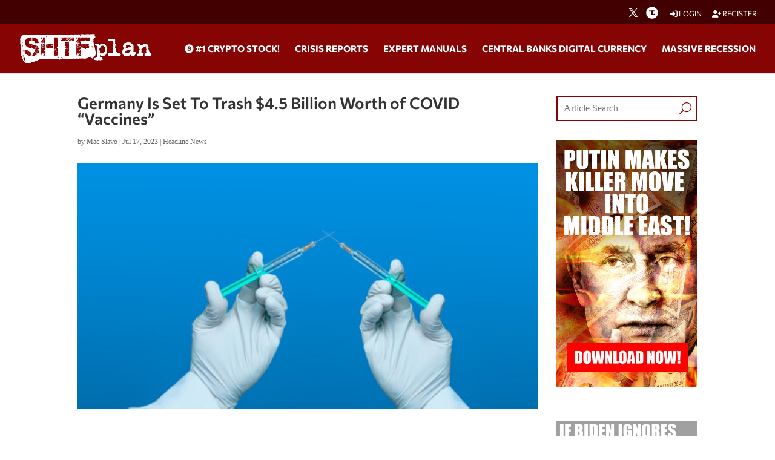

--- FILE ---
content_type: text/html; charset=utf-8
request_url: https://www.google.com/recaptcha/api2/anchor?ar=1&k=6Lci0tUUAAAAAJoMN56TG3EDJDgaj5sAbl-dz9Dp&co=aHR0cHM6Ly93d3cuc2h0ZnBsYW4uY29tOjQ0Mw..&hl=en&v=PoyoqOPhxBO7pBk68S4YbpHZ&size=invisible&anchor-ms=20000&execute-ms=30000&cb=eackvpvlfbaz
body_size: 49995
content:
<!DOCTYPE HTML><html dir="ltr" lang="en"><head><meta http-equiv="Content-Type" content="text/html; charset=UTF-8">
<meta http-equiv="X-UA-Compatible" content="IE=edge">
<title>reCAPTCHA</title>
<style type="text/css">
/* cyrillic-ext */
@font-face {
  font-family: 'Roboto';
  font-style: normal;
  font-weight: 400;
  font-stretch: 100%;
  src: url(//fonts.gstatic.com/s/roboto/v48/KFO7CnqEu92Fr1ME7kSn66aGLdTylUAMa3GUBHMdazTgWw.woff2) format('woff2');
  unicode-range: U+0460-052F, U+1C80-1C8A, U+20B4, U+2DE0-2DFF, U+A640-A69F, U+FE2E-FE2F;
}
/* cyrillic */
@font-face {
  font-family: 'Roboto';
  font-style: normal;
  font-weight: 400;
  font-stretch: 100%;
  src: url(//fonts.gstatic.com/s/roboto/v48/KFO7CnqEu92Fr1ME7kSn66aGLdTylUAMa3iUBHMdazTgWw.woff2) format('woff2');
  unicode-range: U+0301, U+0400-045F, U+0490-0491, U+04B0-04B1, U+2116;
}
/* greek-ext */
@font-face {
  font-family: 'Roboto';
  font-style: normal;
  font-weight: 400;
  font-stretch: 100%;
  src: url(//fonts.gstatic.com/s/roboto/v48/KFO7CnqEu92Fr1ME7kSn66aGLdTylUAMa3CUBHMdazTgWw.woff2) format('woff2');
  unicode-range: U+1F00-1FFF;
}
/* greek */
@font-face {
  font-family: 'Roboto';
  font-style: normal;
  font-weight: 400;
  font-stretch: 100%;
  src: url(//fonts.gstatic.com/s/roboto/v48/KFO7CnqEu92Fr1ME7kSn66aGLdTylUAMa3-UBHMdazTgWw.woff2) format('woff2');
  unicode-range: U+0370-0377, U+037A-037F, U+0384-038A, U+038C, U+038E-03A1, U+03A3-03FF;
}
/* math */
@font-face {
  font-family: 'Roboto';
  font-style: normal;
  font-weight: 400;
  font-stretch: 100%;
  src: url(//fonts.gstatic.com/s/roboto/v48/KFO7CnqEu92Fr1ME7kSn66aGLdTylUAMawCUBHMdazTgWw.woff2) format('woff2');
  unicode-range: U+0302-0303, U+0305, U+0307-0308, U+0310, U+0312, U+0315, U+031A, U+0326-0327, U+032C, U+032F-0330, U+0332-0333, U+0338, U+033A, U+0346, U+034D, U+0391-03A1, U+03A3-03A9, U+03B1-03C9, U+03D1, U+03D5-03D6, U+03F0-03F1, U+03F4-03F5, U+2016-2017, U+2034-2038, U+203C, U+2040, U+2043, U+2047, U+2050, U+2057, U+205F, U+2070-2071, U+2074-208E, U+2090-209C, U+20D0-20DC, U+20E1, U+20E5-20EF, U+2100-2112, U+2114-2115, U+2117-2121, U+2123-214F, U+2190, U+2192, U+2194-21AE, U+21B0-21E5, U+21F1-21F2, U+21F4-2211, U+2213-2214, U+2216-22FF, U+2308-230B, U+2310, U+2319, U+231C-2321, U+2336-237A, U+237C, U+2395, U+239B-23B7, U+23D0, U+23DC-23E1, U+2474-2475, U+25AF, U+25B3, U+25B7, U+25BD, U+25C1, U+25CA, U+25CC, U+25FB, U+266D-266F, U+27C0-27FF, U+2900-2AFF, U+2B0E-2B11, U+2B30-2B4C, U+2BFE, U+3030, U+FF5B, U+FF5D, U+1D400-1D7FF, U+1EE00-1EEFF;
}
/* symbols */
@font-face {
  font-family: 'Roboto';
  font-style: normal;
  font-weight: 400;
  font-stretch: 100%;
  src: url(//fonts.gstatic.com/s/roboto/v48/KFO7CnqEu92Fr1ME7kSn66aGLdTylUAMaxKUBHMdazTgWw.woff2) format('woff2');
  unicode-range: U+0001-000C, U+000E-001F, U+007F-009F, U+20DD-20E0, U+20E2-20E4, U+2150-218F, U+2190, U+2192, U+2194-2199, U+21AF, U+21E6-21F0, U+21F3, U+2218-2219, U+2299, U+22C4-22C6, U+2300-243F, U+2440-244A, U+2460-24FF, U+25A0-27BF, U+2800-28FF, U+2921-2922, U+2981, U+29BF, U+29EB, U+2B00-2BFF, U+4DC0-4DFF, U+FFF9-FFFB, U+10140-1018E, U+10190-1019C, U+101A0, U+101D0-101FD, U+102E0-102FB, U+10E60-10E7E, U+1D2C0-1D2D3, U+1D2E0-1D37F, U+1F000-1F0FF, U+1F100-1F1AD, U+1F1E6-1F1FF, U+1F30D-1F30F, U+1F315, U+1F31C, U+1F31E, U+1F320-1F32C, U+1F336, U+1F378, U+1F37D, U+1F382, U+1F393-1F39F, U+1F3A7-1F3A8, U+1F3AC-1F3AF, U+1F3C2, U+1F3C4-1F3C6, U+1F3CA-1F3CE, U+1F3D4-1F3E0, U+1F3ED, U+1F3F1-1F3F3, U+1F3F5-1F3F7, U+1F408, U+1F415, U+1F41F, U+1F426, U+1F43F, U+1F441-1F442, U+1F444, U+1F446-1F449, U+1F44C-1F44E, U+1F453, U+1F46A, U+1F47D, U+1F4A3, U+1F4B0, U+1F4B3, U+1F4B9, U+1F4BB, U+1F4BF, U+1F4C8-1F4CB, U+1F4D6, U+1F4DA, U+1F4DF, U+1F4E3-1F4E6, U+1F4EA-1F4ED, U+1F4F7, U+1F4F9-1F4FB, U+1F4FD-1F4FE, U+1F503, U+1F507-1F50B, U+1F50D, U+1F512-1F513, U+1F53E-1F54A, U+1F54F-1F5FA, U+1F610, U+1F650-1F67F, U+1F687, U+1F68D, U+1F691, U+1F694, U+1F698, U+1F6AD, U+1F6B2, U+1F6B9-1F6BA, U+1F6BC, U+1F6C6-1F6CF, U+1F6D3-1F6D7, U+1F6E0-1F6EA, U+1F6F0-1F6F3, U+1F6F7-1F6FC, U+1F700-1F7FF, U+1F800-1F80B, U+1F810-1F847, U+1F850-1F859, U+1F860-1F887, U+1F890-1F8AD, U+1F8B0-1F8BB, U+1F8C0-1F8C1, U+1F900-1F90B, U+1F93B, U+1F946, U+1F984, U+1F996, U+1F9E9, U+1FA00-1FA6F, U+1FA70-1FA7C, U+1FA80-1FA89, U+1FA8F-1FAC6, U+1FACE-1FADC, U+1FADF-1FAE9, U+1FAF0-1FAF8, U+1FB00-1FBFF;
}
/* vietnamese */
@font-face {
  font-family: 'Roboto';
  font-style: normal;
  font-weight: 400;
  font-stretch: 100%;
  src: url(//fonts.gstatic.com/s/roboto/v48/KFO7CnqEu92Fr1ME7kSn66aGLdTylUAMa3OUBHMdazTgWw.woff2) format('woff2');
  unicode-range: U+0102-0103, U+0110-0111, U+0128-0129, U+0168-0169, U+01A0-01A1, U+01AF-01B0, U+0300-0301, U+0303-0304, U+0308-0309, U+0323, U+0329, U+1EA0-1EF9, U+20AB;
}
/* latin-ext */
@font-face {
  font-family: 'Roboto';
  font-style: normal;
  font-weight: 400;
  font-stretch: 100%;
  src: url(//fonts.gstatic.com/s/roboto/v48/KFO7CnqEu92Fr1ME7kSn66aGLdTylUAMa3KUBHMdazTgWw.woff2) format('woff2');
  unicode-range: U+0100-02BA, U+02BD-02C5, U+02C7-02CC, U+02CE-02D7, U+02DD-02FF, U+0304, U+0308, U+0329, U+1D00-1DBF, U+1E00-1E9F, U+1EF2-1EFF, U+2020, U+20A0-20AB, U+20AD-20C0, U+2113, U+2C60-2C7F, U+A720-A7FF;
}
/* latin */
@font-face {
  font-family: 'Roboto';
  font-style: normal;
  font-weight: 400;
  font-stretch: 100%;
  src: url(//fonts.gstatic.com/s/roboto/v48/KFO7CnqEu92Fr1ME7kSn66aGLdTylUAMa3yUBHMdazQ.woff2) format('woff2');
  unicode-range: U+0000-00FF, U+0131, U+0152-0153, U+02BB-02BC, U+02C6, U+02DA, U+02DC, U+0304, U+0308, U+0329, U+2000-206F, U+20AC, U+2122, U+2191, U+2193, U+2212, U+2215, U+FEFF, U+FFFD;
}
/* cyrillic-ext */
@font-face {
  font-family: 'Roboto';
  font-style: normal;
  font-weight: 500;
  font-stretch: 100%;
  src: url(//fonts.gstatic.com/s/roboto/v48/KFO7CnqEu92Fr1ME7kSn66aGLdTylUAMa3GUBHMdazTgWw.woff2) format('woff2');
  unicode-range: U+0460-052F, U+1C80-1C8A, U+20B4, U+2DE0-2DFF, U+A640-A69F, U+FE2E-FE2F;
}
/* cyrillic */
@font-face {
  font-family: 'Roboto';
  font-style: normal;
  font-weight: 500;
  font-stretch: 100%;
  src: url(//fonts.gstatic.com/s/roboto/v48/KFO7CnqEu92Fr1ME7kSn66aGLdTylUAMa3iUBHMdazTgWw.woff2) format('woff2');
  unicode-range: U+0301, U+0400-045F, U+0490-0491, U+04B0-04B1, U+2116;
}
/* greek-ext */
@font-face {
  font-family: 'Roboto';
  font-style: normal;
  font-weight: 500;
  font-stretch: 100%;
  src: url(//fonts.gstatic.com/s/roboto/v48/KFO7CnqEu92Fr1ME7kSn66aGLdTylUAMa3CUBHMdazTgWw.woff2) format('woff2');
  unicode-range: U+1F00-1FFF;
}
/* greek */
@font-face {
  font-family: 'Roboto';
  font-style: normal;
  font-weight: 500;
  font-stretch: 100%;
  src: url(//fonts.gstatic.com/s/roboto/v48/KFO7CnqEu92Fr1ME7kSn66aGLdTylUAMa3-UBHMdazTgWw.woff2) format('woff2');
  unicode-range: U+0370-0377, U+037A-037F, U+0384-038A, U+038C, U+038E-03A1, U+03A3-03FF;
}
/* math */
@font-face {
  font-family: 'Roboto';
  font-style: normal;
  font-weight: 500;
  font-stretch: 100%;
  src: url(//fonts.gstatic.com/s/roboto/v48/KFO7CnqEu92Fr1ME7kSn66aGLdTylUAMawCUBHMdazTgWw.woff2) format('woff2');
  unicode-range: U+0302-0303, U+0305, U+0307-0308, U+0310, U+0312, U+0315, U+031A, U+0326-0327, U+032C, U+032F-0330, U+0332-0333, U+0338, U+033A, U+0346, U+034D, U+0391-03A1, U+03A3-03A9, U+03B1-03C9, U+03D1, U+03D5-03D6, U+03F0-03F1, U+03F4-03F5, U+2016-2017, U+2034-2038, U+203C, U+2040, U+2043, U+2047, U+2050, U+2057, U+205F, U+2070-2071, U+2074-208E, U+2090-209C, U+20D0-20DC, U+20E1, U+20E5-20EF, U+2100-2112, U+2114-2115, U+2117-2121, U+2123-214F, U+2190, U+2192, U+2194-21AE, U+21B0-21E5, U+21F1-21F2, U+21F4-2211, U+2213-2214, U+2216-22FF, U+2308-230B, U+2310, U+2319, U+231C-2321, U+2336-237A, U+237C, U+2395, U+239B-23B7, U+23D0, U+23DC-23E1, U+2474-2475, U+25AF, U+25B3, U+25B7, U+25BD, U+25C1, U+25CA, U+25CC, U+25FB, U+266D-266F, U+27C0-27FF, U+2900-2AFF, U+2B0E-2B11, U+2B30-2B4C, U+2BFE, U+3030, U+FF5B, U+FF5D, U+1D400-1D7FF, U+1EE00-1EEFF;
}
/* symbols */
@font-face {
  font-family: 'Roboto';
  font-style: normal;
  font-weight: 500;
  font-stretch: 100%;
  src: url(//fonts.gstatic.com/s/roboto/v48/KFO7CnqEu92Fr1ME7kSn66aGLdTylUAMaxKUBHMdazTgWw.woff2) format('woff2');
  unicode-range: U+0001-000C, U+000E-001F, U+007F-009F, U+20DD-20E0, U+20E2-20E4, U+2150-218F, U+2190, U+2192, U+2194-2199, U+21AF, U+21E6-21F0, U+21F3, U+2218-2219, U+2299, U+22C4-22C6, U+2300-243F, U+2440-244A, U+2460-24FF, U+25A0-27BF, U+2800-28FF, U+2921-2922, U+2981, U+29BF, U+29EB, U+2B00-2BFF, U+4DC0-4DFF, U+FFF9-FFFB, U+10140-1018E, U+10190-1019C, U+101A0, U+101D0-101FD, U+102E0-102FB, U+10E60-10E7E, U+1D2C0-1D2D3, U+1D2E0-1D37F, U+1F000-1F0FF, U+1F100-1F1AD, U+1F1E6-1F1FF, U+1F30D-1F30F, U+1F315, U+1F31C, U+1F31E, U+1F320-1F32C, U+1F336, U+1F378, U+1F37D, U+1F382, U+1F393-1F39F, U+1F3A7-1F3A8, U+1F3AC-1F3AF, U+1F3C2, U+1F3C4-1F3C6, U+1F3CA-1F3CE, U+1F3D4-1F3E0, U+1F3ED, U+1F3F1-1F3F3, U+1F3F5-1F3F7, U+1F408, U+1F415, U+1F41F, U+1F426, U+1F43F, U+1F441-1F442, U+1F444, U+1F446-1F449, U+1F44C-1F44E, U+1F453, U+1F46A, U+1F47D, U+1F4A3, U+1F4B0, U+1F4B3, U+1F4B9, U+1F4BB, U+1F4BF, U+1F4C8-1F4CB, U+1F4D6, U+1F4DA, U+1F4DF, U+1F4E3-1F4E6, U+1F4EA-1F4ED, U+1F4F7, U+1F4F9-1F4FB, U+1F4FD-1F4FE, U+1F503, U+1F507-1F50B, U+1F50D, U+1F512-1F513, U+1F53E-1F54A, U+1F54F-1F5FA, U+1F610, U+1F650-1F67F, U+1F687, U+1F68D, U+1F691, U+1F694, U+1F698, U+1F6AD, U+1F6B2, U+1F6B9-1F6BA, U+1F6BC, U+1F6C6-1F6CF, U+1F6D3-1F6D7, U+1F6E0-1F6EA, U+1F6F0-1F6F3, U+1F6F7-1F6FC, U+1F700-1F7FF, U+1F800-1F80B, U+1F810-1F847, U+1F850-1F859, U+1F860-1F887, U+1F890-1F8AD, U+1F8B0-1F8BB, U+1F8C0-1F8C1, U+1F900-1F90B, U+1F93B, U+1F946, U+1F984, U+1F996, U+1F9E9, U+1FA00-1FA6F, U+1FA70-1FA7C, U+1FA80-1FA89, U+1FA8F-1FAC6, U+1FACE-1FADC, U+1FADF-1FAE9, U+1FAF0-1FAF8, U+1FB00-1FBFF;
}
/* vietnamese */
@font-face {
  font-family: 'Roboto';
  font-style: normal;
  font-weight: 500;
  font-stretch: 100%;
  src: url(//fonts.gstatic.com/s/roboto/v48/KFO7CnqEu92Fr1ME7kSn66aGLdTylUAMa3OUBHMdazTgWw.woff2) format('woff2');
  unicode-range: U+0102-0103, U+0110-0111, U+0128-0129, U+0168-0169, U+01A0-01A1, U+01AF-01B0, U+0300-0301, U+0303-0304, U+0308-0309, U+0323, U+0329, U+1EA0-1EF9, U+20AB;
}
/* latin-ext */
@font-face {
  font-family: 'Roboto';
  font-style: normal;
  font-weight: 500;
  font-stretch: 100%;
  src: url(//fonts.gstatic.com/s/roboto/v48/KFO7CnqEu92Fr1ME7kSn66aGLdTylUAMa3KUBHMdazTgWw.woff2) format('woff2');
  unicode-range: U+0100-02BA, U+02BD-02C5, U+02C7-02CC, U+02CE-02D7, U+02DD-02FF, U+0304, U+0308, U+0329, U+1D00-1DBF, U+1E00-1E9F, U+1EF2-1EFF, U+2020, U+20A0-20AB, U+20AD-20C0, U+2113, U+2C60-2C7F, U+A720-A7FF;
}
/* latin */
@font-face {
  font-family: 'Roboto';
  font-style: normal;
  font-weight: 500;
  font-stretch: 100%;
  src: url(//fonts.gstatic.com/s/roboto/v48/KFO7CnqEu92Fr1ME7kSn66aGLdTylUAMa3yUBHMdazQ.woff2) format('woff2');
  unicode-range: U+0000-00FF, U+0131, U+0152-0153, U+02BB-02BC, U+02C6, U+02DA, U+02DC, U+0304, U+0308, U+0329, U+2000-206F, U+20AC, U+2122, U+2191, U+2193, U+2212, U+2215, U+FEFF, U+FFFD;
}
/* cyrillic-ext */
@font-face {
  font-family: 'Roboto';
  font-style: normal;
  font-weight: 900;
  font-stretch: 100%;
  src: url(//fonts.gstatic.com/s/roboto/v48/KFO7CnqEu92Fr1ME7kSn66aGLdTylUAMa3GUBHMdazTgWw.woff2) format('woff2');
  unicode-range: U+0460-052F, U+1C80-1C8A, U+20B4, U+2DE0-2DFF, U+A640-A69F, U+FE2E-FE2F;
}
/* cyrillic */
@font-face {
  font-family: 'Roboto';
  font-style: normal;
  font-weight: 900;
  font-stretch: 100%;
  src: url(//fonts.gstatic.com/s/roboto/v48/KFO7CnqEu92Fr1ME7kSn66aGLdTylUAMa3iUBHMdazTgWw.woff2) format('woff2');
  unicode-range: U+0301, U+0400-045F, U+0490-0491, U+04B0-04B1, U+2116;
}
/* greek-ext */
@font-face {
  font-family: 'Roboto';
  font-style: normal;
  font-weight: 900;
  font-stretch: 100%;
  src: url(//fonts.gstatic.com/s/roboto/v48/KFO7CnqEu92Fr1ME7kSn66aGLdTylUAMa3CUBHMdazTgWw.woff2) format('woff2');
  unicode-range: U+1F00-1FFF;
}
/* greek */
@font-face {
  font-family: 'Roboto';
  font-style: normal;
  font-weight: 900;
  font-stretch: 100%;
  src: url(//fonts.gstatic.com/s/roboto/v48/KFO7CnqEu92Fr1ME7kSn66aGLdTylUAMa3-UBHMdazTgWw.woff2) format('woff2');
  unicode-range: U+0370-0377, U+037A-037F, U+0384-038A, U+038C, U+038E-03A1, U+03A3-03FF;
}
/* math */
@font-face {
  font-family: 'Roboto';
  font-style: normal;
  font-weight: 900;
  font-stretch: 100%;
  src: url(//fonts.gstatic.com/s/roboto/v48/KFO7CnqEu92Fr1ME7kSn66aGLdTylUAMawCUBHMdazTgWw.woff2) format('woff2');
  unicode-range: U+0302-0303, U+0305, U+0307-0308, U+0310, U+0312, U+0315, U+031A, U+0326-0327, U+032C, U+032F-0330, U+0332-0333, U+0338, U+033A, U+0346, U+034D, U+0391-03A1, U+03A3-03A9, U+03B1-03C9, U+03D1, U+03D5-03D6, U+03F0-03F1, U+03F4-03F5, U+2016-2017, U+2034-2038, U+203C, U+2040, U+2043, U+2047, U+2050, U+2057, U+205F, U+2070-2071, U+2074-208E, U+2090-209C, U+20D0-20DC, U+20E1, U+20E5-20EF, U+2100-2112, U+2114-2115, U+2117-2121, U+2123-214F, U+2190, U+2192, U+2194-21AE, U+21B0-21E5, U+21F1-21F2, U+21F4-2211, U+2213-2214, U+2216-22FF, U+2308-230B, U+2310, U+2319, U+231C-2321, U+2336-237A, U+237C, U+2395, U+239B-23B7, U+23D0, U+23DC-23E1, U+2474-2475, U+25AF, U+25B3, U+25B7, U+25BD, U+25C1, U+25CA, U+25CC, U+25FB, U+266D-266F, U+27C0-27FF, U+2900-2AFF, U+2B0E-2B11, U+2B30-2B4C, U+2BFE, U+3030, U+FF5B, U+FF5D, U+1D400-1D7FF, U+1EE00-1EEFF;
}
/* symbols */
@font-face {
  font-family: 'Roboto';
  font-style: normal;
  font-weight: 900;
  font-stretch: 100%;
  src: url(//fonts.gstatic.com/s/roboto/v48/KFO7CnqEu92Fr1ME7kSn66aGLdTylUAMaxKUBHMdazTgWw.woff2) format('woff2');
  unicode-range: U+0001-000C, U+000E-001F, U+007F-009F, U+20DD-20E0, U+20E2-20E4, U+2150-218F, U+2190, U+2192, U+2194-2199, U+21AF, U+21E6-21F0, U+21F3, U+2218-2219, U+2299, U+22C4-22C6, U+2300-243F, U+2440-244A, U+2460-24FF, U+25A0-27BF, U+2800-28FF, U+2921-2922, U+2981, U+29BF, U+29EB, U+2B00-2BFF, U+4DC0-4DFF, U+FFF9-FFFB, U+10140-1018E, U+10190-1019C, U+101A0, U+101D0-101FD, U+102E0-102FB, U+10E60-10E7E, U+1D2C0-1D2D3, U+1D2E0-1D37F, U+1F000-1F0FF, U+1F100-1F1AD, U+1F1E6-1F1FF, U+1F30D-1F30F, U+1F315, U+1F31C, U+1F31E, U+1F320-1F32C, U+1F336, U+1F378, U+1F37D, U+1F382, U+1F393-1F39F, U+1F3A7-1F3A8, U+1F3AC-1F3AF, U+1F3C2, U+1F3C4-1F3C6, U+1F3CA-1F3CE, U+1F3D4-1F3E0, U+1F3ED, U+1F3F1-1F3F3, U+1F3F5-1F3F7, U+1F408, U+1F415, U+1F41F, U+1F426, U+1F43F, U+1F441-1F442, U+1F444, U+1F446-1F449, U+1F44C-1F44E, U+1F453, U+1F46A, U+1F47D, U+1F4A3, U+1F4B0, U+1F4B3, U+1F4B9, U+1F4BB, U+1F4BF, U+1F4C8-1F4CB, U+1F4D6, U+1F4DA, U+1F4DF, U+1F4E3-1F4E6, U+1F4EA-1F4ED, U+1F4F7, U+1F4F9-1F4FB, U+1F4FD-1F4FE, U+1F503, U+1F507-1F50B, U+1F50D, U+1F512-1F513, U+1F53E-1F54A, U+1F54F-1F5FA, U+1F610, U+1F650-1F67F, U+1F687, U+1F68D, U+1F691, U+1F694, U+1F698, U+1F6AD, U+1F6B2, U+1F6B9-1F6BA, U+1F6BC, U+1F6C6-1F6CF, U+1F6D3-1F6D7, U+1F6E0-1F6EA, U+1F6F0-1F6F3, U+1F6F7-1F6FC, U+1F700-1F7FF, U+1F800-1F80B, U+1F810-1F847, U+1F850-1F859, U+1F860-1F887, U+1F890-1F8AD, U+1F8B0-1F8BB, U+1F8C0-1F8C1, U+1F900-1F90B, U+1F93B, U+1F946, U+1F984, U+1F996, U+1F9E9, U+1FA00-1FA6F, U+1FA70-1FA7C, U+1FA80-1FA89, U+1FA8F-1FAC6, U+1FACE-1FADC, U+1FADF-1FAE9, U+1FAF0-1FAF8, U+1FB00-1FBFF;
}
/* vietnamese */
@font-face {
  font-family: 'Roboto';
  font-style: normal;
  font-weight: 900;
  font-stretch: 100%;
  src: url(//fonts.gstatic.com/s/roboto/v48/KFO7CnqEu92Fr1ME7kSn66aGLdTylUAMa3OUBHMdazTgWw.woff2) format('woff2');
  unicode-range: U+0102-0103, U+0110-0111, U+0128-0129, U+0168-0169, U+01A0-01A1, U+01AF-01B0, U+0300-0301, U+0303-0304, U+0308-0309, U+0323, U+0329, U+1EA0-1EF9, U+20AB;
}
/* latin-ext */
@font-face {
  font-family: 'Roboto';
  font-style: normal;
  font-weight: 900;
  font-stretch: 100%;
  src: url(//fonts.gstatic.com/s/roboto/v48/KFO7CnqEu92Fr1ME7kSn66aGLdTylUAMa3KUBHMdazTgWw.woff2) format('woff2');
  unicode-range: U+0100-02BA, U+02BD-02C5, U+02C7-02CC, U+02CE-02D7, U+02DD-02FF, U+0304, U+0308, U+0329, U+1D00-1DBF, U+1E00-1E9F, U+1EF2-1EFF, U+2020, U+20A0-20AB, U+20AD-20C0, U+2113, U+2C60-2C7F, U+A720-A7FF;
}
/* latin */
@font-face {
  font-family: 'Roboto';
  font-style: normal;
  font-weight: 900;
  font-stretch: 100%;
  src: url(//fonts.gstatic.com/s/roboto/v48/KFO7CnqEu92Fr1ME7kSn66aGLdTylUAMa3yUBHMdazQ.woff2) format('woff2');
  unicode-range: U+0000-00FF, U+0131, U+0152-0153, U+02BB-02BC, U+02C6, U+02DA, U+02DC, U+0304, U+0308, U+0329, U+2000-206F, U+20AC, U+2122, U+2191, U+2193, U+2212, U+2215, U+FEFF, U+FFFD;
}

</style>
<link rel="stylesheet" type="text/css" href="https://www.gstatic.com/recaptcha/releases/PoyoqOPhxBO7pBk68S4YbpHZ/styles__ltr.css">
<script nonce="5qVeZmuxqKlOcBroFW6WLw" type="text/javascript">window['__recaptcha_api'] = 'https://www.google.com/recaptcha/api2/';</script>
<script type="text/javascript" src="https://www.gstatic.com/recaptcha/releases/PoyoqOPhxBO7pBk68S4YbpHZ/recaptcha__en.js" nonce="5qVeZmuxqKlOcBroFW6WLw">
      
    </script></head>
<body><div id="rc-anchor-alert" class="rc-anchor-alert"></div>
<input type="hidden" id="recaptcha-token" value="[base64]">
<script type="text/javascript" nonce="5qVeZmuxqKlOcBroFW6WLw">
      recaptcha.anchor.Main.init("[\x22ainput\x22,[\x22bgdata\x22,\x22\x22,\[base64]/[base64]/[base64]/[base64]/cjw8ejpyPj4+eil9Y2F0Y2gobCl7dGhyb3cgbDt9fSxIPWZ1bmN0aW9uKHcsdCx6KXtpZih3PT0xOTR8fHc9PTIwOCl0LnZbd10/dC52W3ddLmNvbmNhdCh6KTp0LnZbd109b2Yoeix0KTtlbHNle2lmKHQuYkImJnchPTMxNylyZXR1cm47dz09NjZ8fHc9PTEyMnx8dz09NDcwfHx3PT00NHx8dz09NDE2fHx3PT0zOTd8fHc9PTQyMXx8dz09Njh8fHc9PTcwfHx3PT0xODQ/[base64]/[base64]/[base64]/bmV3IGRbVl0oSlswXSk6cD09Mj9uZXcgZFtWXShKWzBdLEpbMV0pOnA9PTM/bmV3IGRbVl0oSlswXSxKWzFdLEpbMl0pOnA9PTQ/[base64]/[base64]/[base64]/[base64]\x22,\[base64]\\u003d\\u003d\x22,\x22w4cew71sw41tw4w4w4PDtcOOTcKjfsKzwozCjMO3wpR/[base64]/Dq8OpHcOEw5Fdw40Zw4NDwoJub07DnHs/w5kjVcO+w55wNsKgfMOLOCFbw5DDiDbCg13CsGzDiWzCr2zDglAiQjjCjmvDrlFLfsO2wpoDwrNnwpgxwq5Ow4FtacOSNDLDqE5hB8Knw5k2cyp+wrJXDcK4w4plw4PCn8O+wqtMHcOVwq8/P8Kdwq/DicKCw7bCphF7woDCphEGG8KJDsKFWcKqw7NSwqwvw6F/VFfCgcOWE33CqcKSMF1iw4bDkjw5UjTCiMOsw44dwroZKxR/RcOKwqjDmEPDkMOcZsK8WMKGC8Odcm7CrMORw4/DqSIDw4bDv8KJwpHDtyxTwovCi8K/[base64]/CnMKzARRWBlLDn0DCh8KpwpLDlykBw64Ew5fDiSfDgMKew7XCs2Bkw7REw58PUsKYwrXDvBbDsGM6bm1+wrHCgzrDgiXCuw1pwqHCqzjCrUs8w7c/[base64]/CqsO6ZDHClFHCk1MFwqvDg8KVPsKHbMKVw59RwrLDuMOzwq8ow6/Cs8KPw4LCjyLDsUBUUsO/[base64]/CmcKxelEjwpTDpHbDulXDgkDDg8KXwocHwqHCs8OSwo5ETydLKsOTbGgTwo7CjwlYQyNTfsO2V8KtwpnDly0ww47DqA1Fw4LDs8OTwqlwwobCmDPCjVrCp8KpSsKTb8O/w5QTwqNDwp3CvsOPNHVHTxHCs8Kcw4Bew5vChhMzw5phLMKpwoDDscKXKMKNwp7Du8Oww6Y6w65YAklvwqMTCA7CinfDhMOfBnbCpVbDgTZsAsOxwo7DkG4hwr/Cg8KZe38vw4HDjsOrUcKwADHDvgLCikwkwrNxORvCjcONw64KLFjDi0HDpsO+ZR/[base64]/DixnCgMOTTcK6wqBNw4bDqcOIeR3Cr0/DnkjDjAbDocOGYsOuKcK3dWfCv8KGw7HCqMKKcsKqw5jCpsOXb8KOQcKfO8OLwphWF8O+QcK5wqrCucKKwrw/wqVZw7w3w6UCwrbDoMKWw4nCh8KybToiHC9ISG54wotCw43CpcOyw7jCgGLChcOLQA9mwrhrJGE1w6V7bHDDlBjCgwMewr9Uw7suwplcw7g1wovDuTJScMOYw4XDtwxBwqXCoXrDu8KrU8KCw5PDtMKVwqPDuMOVw4/[base64]/DucOrJBpEwqAAw5N0wpzDvcOkf1Y2GMKuw4XClRDDuA/CqsKhwrfCs3F/[base64]/DicOLDW7Cmn4TKMK3SsKfJWTCoTTCmkXDrH9DV8KRwr/DjT14EmdzUzB6QElsw4tbKFHDnk7Dm8O5w7TCvWo+METDvxx/Jn3CusK4w6A7SMOSZHJQw6FCaExXw73DuMO/w47CtAUGwqJ1Tzwawp1nw4/Cm2JpwoRVGMK8woPCocOXw5Y6w7VsIcOnwq/DtcKDGsO8wp3DvV/[base64]/w6lgw5gDNMOWS8OVwq5BLcKfw63CjsOsw69LTBMGYQHDsxTCqWbDkWHCvH4mZsK6ZsOwF8K+b3BNwo4DezvCsRfDgMKPMsKRwqvCnXZdw6RXfcO7RMOEwoRjD8KwccOoRjlLw6gFIggCD8KKw73DrTzClR1vw5XDtsKeX8Okw5TCmC/[base64]/DjsO1w6HCiWjDtWfDucKRwrE0w4knfwQWwrfCjgHCgsOqwq5iw6vDpMOuGcOww6hUwq5/w6fDgl/Cg8KWPnbCl8KNw7/Dj8OPAsKgw4FXw6kZd2BgNVFCQEHDj1Mgwq8kw5vCk8KEw5HDt8K4NcOUwpVRNsKsccOlw4rCgmVIZCTChSfDrnjDgsKXw6/[base64]/CnsK6J8OJwo8hw71GIMOmw7dDwrYzelVswohGw4rDlcOzwptewqrClsOlwqd0w7XDoXvDrMORwr/[base64]/CqMOwNcO9woHCt8Khw77Doj/Cm8KcQwDDpGDDnG7Dhg1ZKMK0wpPCqDPCv0kvQArDtis0w4zDqcOcIF0hw45Wwp8FwqPDoMOZwqsqwr8owrbDl8KlI8OSZsK4O8KBwozCoMKtwqIZWMO1RmtIw5/Cp8KmUkZYIUJrNkpXwqfCk08eDSUHYWTCmx7DgRHCuV1Awq/CpxcOw5TCqQfCrsOAw5w+TBUxOsKHJmHDl8Kswpc/RgTCqmoMw5zDksKvccKqIwzDtzEKw582woIhPMOOJcONw67CrsOgwrNHNT1xW1jDqzrDrzrDpcO/w4J9T8K8wo3DunotIVnDvUDDrsK0w5TDlBc1w4/CtsOUY8OeA2MAw4vCgG8jwqdzQsOuwpzCs2/CgcK3wptPMsO3w6PCtSDDjw/[base64]/woXCs34ZAcKrw7h4woNvbMOyPQrDtMKpFcK8GQDCjcKLwoERw5EEJsObw7fCigQqw6rDocOXDR3CmgUxw6MUw6jDsMO3w7MawqDCsHIkw4tjw4c5KFDCisOmF8OKMcO3EcKJJsOrfWN7QjhwdWTCusOaw5jCmW10wp09wo3DgsOzL8Kawq/Ck3YUwpljeUXDqxvDvD0zw7EELR/DrDEPwrhIw6QOOsKDfVt7w64ufcO1NEV6w4trw7PDj203w6F0w55Rw5zDpRlBD1RIJsKpd8KFNsK/[base64]/bFJewrvCpFrDg3UMwpDDlgZpwqoCwr9oOcOvw4NUNELDusKIw45/HQtpM8Oow6XDp2UFEArDlAjCm8O2wqFow7bDgDTDlMORXsOIwqnDgsK5w79fw55vw73DgcOCwpVCwqRmwobCl8OMesOId8KpQUksdMO8w5vCtcKNLMKgw5bDkQHDq8KqXyXDgcO5DAxhwrp4esOOR8ORKMOfOcKQwq/DuCBHwolew4wIwqYHw6TDmMKpw4rDsBnDkHfDvj1bPcOHb8O6woZvw5/DiyjCo8OnFMOnw4Qech0YwpcXwrYAMcKLw6cIZxoswqXDg0hNbsKYdUrChwd9wrM6bS/Dt8OSVcO7w57CvW03w7HCmMKTey7DrlUUw5E4GMK4ccOUQE9BB8Kpw4LDk8O9JSRPchZ7wqfDoi/DsWDCo8Ozdxc7AcOIPcOuwo9ZDsOgw6jDvAzDng7CrhrCllt4wrl1aBlYw7PCrMK/TCHDocKqw47CgnJ/wrkDw4vCnRTCosKJO8Kiwq/Dn8Kxw6/[base64]/CmyI0w5XCuCTDmMOiwojDtWrDtsOtIsOWw4bCn3XCkcOkw4nCuh/[base64]/CmzDCt8K1wr5LIkrCocKjwq7DliRIOMOyw5bDksKHYFbDkMOpwpo/GUhrwrtLw6nCmMOhbsOOw4LCnMO0w60cwqwYwqA0w4TCnsKaWMOnaHjCisKtXRcePWvCjiVKd2PCjMKzTsORwoQ2w5R5w7x4w5XDr8K9wrllw5XCosK3wo9+w6vDssKDwrYnY8KSd8OJdsKUDyddVhzCpsK1cMKhw4XDhcOqw5vCl2Axw5LCpmcSaUDChm/DvVzChsKEaRjCssOIJyUAwqLCtcKdwpd0cMKtw5Nzw6ZZw79rSmJJMMKJwq5aw5/[base64]/KcOoF8O8w4ZhwoxFw5jDk8OhOMKNwoFhEDYFFcKjw7gmVT8GLkMywprDmsKOTcKqGcKaTCrCiX/CvcOuO8OXEl9/wqjCqsOaW8KjwpINDsK1G0LCjsKcw6XCs2/Clwx7w5jDlMKNw7EsPFtkL8ONOi3ClELCgUsPw47DlsOLw73DlT7DlRZsNx1lZsKBwpAPGMO5w490wrB1PcKlwr/[base64]/CxUmFMKFw4MICkbDl8KeHMOlwowgwpMSNG5Tw40Ywo/DhcOnLMK4woY3wqzCocKZwrbCjmQOBsOzwqLDr23CmsO3w78CwpsuwovCk8OIw5LCsx1Mw5VMw4d4w6/CpEPDv39HSH1+NsKHwr45H8Ohw7fCjXDDrsOAw7QXYsO/ck7CuMKpXjMzSAojwqljwpdhfUPDhcOORErDuMKiP1oAwrlpCsOSw4bCszzCoX/ClyzDscK2w5nCv8ODYMKkSyfDk1tNw4lvTcOgw78fw44NBsOuLDDDksKXasKmw4fDhMKrAFoUDMOiwo/DjH4vwoLDlhzDmsOBeMOxSRbDnDzCpjrCtsOtdWTDtC9owpYiJxlPA8O0w41cL8Kcw4nCoFXCg0LDs8KIw7TCpSxZw5jCvAQiF8KCwoHDoDXDnjtpw6PDjEcxwoDDgsKKJ8OGMcKOw5nCpwNKUQ7Cu11lw6Q0ZFzDg00Lw7bDkMO/ZHk/w51nwqx8w7gMw6QMc8OWSsO1w7BywoEKHHDDgiR9BsKnwpTDrThowqhvwoPDgsOuXsO5EcOMWWcYwqNnwqvCi8OkI8K7ODcoLcO0HyjDknDDtmXDi8KLYMOAw4UeMMOLw4nCvEgHwqzCq8O7d8KAwrTCkCPDsXRywogcw5oZwp1rwqQQw7ktQ8K1U8KFw7DDoMO/EMKWOCDCmykedMOWwoXDmsOXw4VqUsOgH8ONwqbDucKcemdCwpHCvlfDncO6H8Opwo7Cgg/CsTFtbMOiCn5OPcOYw6Rsw7sCw5PCksOpMnVAw6nCmgzDl8K9czJ3w7vCsyXCgsOTwqHDkEbCrDAGJmHDrBE0AMKRwqDCnhPDrcK5BSXCsT1gJFNVa8KaR0XClMO0wolOwqx/[base64]/w6zCj8OmdXxMfhoXAcKjwrJ9IcOtKWRnwqA+w4TCijnDs8OUw7E0G2NAwoZ+w4lLw43DhhfCqsOhw4s/wrMNw73DlG59DGvDh3nComphMhgiUsKqwpFoVcOPw6bCk8KwJsO7wqXCkMKoOhdWBxDDisOyw5xJaQDDp1YIPWYgNcOUAADCnMKpwqQWX2R2R1LCvcK4CsKFQcOQw4XDr8KjG1bDljPCgV92wrDDucO6WTrCnTAcOn3Chi4/[base64]/CncOewrjCpFF5VTTDjWsfYsOZw61SFypOb092TH1lOFnCv1TCuMOxDmjDgFHDmkXDsl3CpB3DrmfCqW/DucKzEsKTQRXDrMOAHRYWRUsBfGbDgEsJZTVSUcKuw5/Di8OlRsOgP8KTFsK3JBMRZFlDw6bCocOoBm5sw7zDvXvCkMK9w63DjFHDo0pEw4wawpEfGcOywoDDkVp0wpLDhkDDgcKzDsOuwql9CsKWCS4nMcKIw5xOwo3DninCgcOHw7LDtcK5wpdAw6LCpFbCrcKyaMKIwpHDksONwprCr2XCj354VWHCiCxsw4Ydw6LCqx/[base64]/w6TDnMOgHcKKw67CngXDiFxzQFLCsMKmKhAawojClSDCncOTwoUPVBLDjcOYL2/Cl8OLGlIPKcK0V8OWwr5IWXjDtMOjw5bDlSvCscKxSsKcacKtUMKkfjQvF8Kaw7fDolQvw5wvClDDqjzDiSDCrcOnDws/[base64]/wpfCvyFRwqRYw63Dlw7DhzkhNcOhJsOvfQxDwowOZsKpHsOFZh9pJjTDrSXDpmjCmx3Dk8OqbMOwwrHDgw9awq8PQ8KuLTHCusOAw7Z1SXBDw5M3w4ZqbsOVwpc0d3LChxB8w593woQ5CVIVw5bClsOXY0DDqBfDu8KyIMKdFsKlP0xLUsK/w6rCkcKXwogsa8Kdw7J3IBwxWQXDusKlwqlNwq8YLsKew5AfWEdAeR/DmTcswqzCsMKzwoDCp3d4w5YGQi7CisK5CVFZwp/[base64]/Zhw5OcKYwqtGw6kYwqfDoMO3DcK1BsOJwpnCnsOHTxfDhsKvw5nCkzA7wo51w7nCrsK/MsOzI8OaP1REwoBGbsONQFwiwrTDuDzDtQJnwqtTLT/Dk8KfDWp7XBrDucOIwr8HbsKLw53CrMKEw4HCiTdcRCfCsMOzwr3Cm3gawpDDhsOHwrw2wrvDnsKUwpTCiMOjYB4+wqLCmHXDpVR4w7jDm8KRwoNrKsKWw4dJBsK4woYqC8KowpbCgcKXcMOJO8Kvw4bCgl/DqcKew7owOcOwCsK2YMOsw4fCocOPMcOIYxTDgjc7w5h1w4rDosOnHcOIHcOtFMO/PVUicCPCtiDChcK3GxJkw7Ezw7vDk09xFzPCqz1QcMOZa8OVw4bDucOpwr3CnBHCgVjDv31Uw4XCgwfCoMKrwoPDtkHDk8KZwpl+w5Nxw6Mmw4waKwLCjBXDk0ERw6fClT5wDcO4woEdwrE6EcKNw53Dj8OTGsKTw6vDiA/[base64]/DkhVyw6UYIA5VMiR+wq8NWV9sEWcNFn/[base64]/MTTCn8KEw69Sw6LDlz3CljzCl8KhwowOeFkzcVrCncONwrDDrwHChsKbT8KdGwsib8KswqZzEsORwqgAXcOVwpsbVsObEcO/[base64]/CgMOaI0RRwqADwrhdLUjCoVRJEcOKw6c4wqjDv0VFwqgGYcKLdsO2wovCocKDw6PCoDEUwoRpwonCtsKqwoLDn2jDscOcNsKSw7/[base64]/YMOlKH3DrgMFIcOFwprDv8K2w49wLD/Dn8OWbUJSKMK9wrLChsKXw4TDpsOkw5bDucODw53Cq1JFQ8KcwrsMIgUlw6DDtgDDm8ODw4/DscK4asOGwqbDqMK7wo7Ckwc4wogpd8OZwrJ7wq5bw6HDssOjH33CjkvCm3R4woAVM8ODwpDDiMKTfcOiw7DDjsKew6psKQbDk8Kawr/DssOJR3nDrlNvwqrDjy8+w7PCtnHCnndSeUZbecOLen9XQQjDgUDCqMOewoDCjMOFF2HCqlDCsD8XfRPDkcO9w5law49fwp5rwoh8clzCrEnDkMOCe8KXPsOjbxx6wp/CsH1Uw5vCrk7DvcKeEMK8Pg/CoMOdw63Dm8KIw7cnw7fCoMO0wonCuCtpwppmF0/CkMKOw7DDr8ODbCMNZDo2wp99ZsKCwoxffMOAwrTDqsOewpzDrcKFw6Bkw4bDkMOFw6JuwpVfwrjCjBUvWMKgZhFXwqbDv8O4wo1Zw555w7HDriYTZcO/[base64]/DusKfWETCgsOpw7t7woHCi8KDLMOcWCLDp8ONJ1F0NEA5ccOKJFsrw5piGcO8w6TCknBAc3TCqT3CvjwwecKSwqZcfUI2bz/CgcOqw5AIC8OxccOmS0dCw5R4w6rDhyPCmsKGw7vDu8KBw5rDmRAwwqnCkWM0woLDo8KLHsKXw7bCl8KDZVLDgcKoYsKXJMKpw7x+IcOsRmfCq8KKVg/Dr8Otw7LDq8O6G8O7w47Dr03Cv8OZeMKpwrULLTLDmsKKFMK7wrM/wqNNw7YfPsKefU90wr5aw6oEEMKTwoTDoUAKOMOSfTFhwrvDgsOZw50xw7o5w64dwqDDpcKHbcObFMObwoBowr3CqHTDhsO3KEpLTsOZJcK2c1F0Vz7CicOuDMO/w6IVZsODw7lGw4QPwrowU8OWwq/CtsOYw7VQeMOTP8O5URrCnsKowoHDuMOHw6PCgGMeJMKDwrzDq3U7w4TCvMOUAcO4w47CosOjcHNhw7bChxwfwobCg8OtcmsmDMOlFwjCpMOVwo/DqBB/H8KVFkjDpsKzaiI9QMO8fjNNw63CglQMw5hdHHDDlMK/wojDlsOrw53Dk8OaWsOWw4nCiMKyTcOsw7/Dt8Ocwp7Dr1kzIsOHwpbDmsO9w4YgTCk5bsO3w6HDmQBXw4hkw7/DqGdSwo/DvmjCvsKLw6HDi8OswrzCj8KNUMKQJcKLRcKfw4h1wowzw6Rew4vCicKCw7Ave8KbZkzCoWDCvBnDs8OMwpnCvSrDosKja2hrPh/DpSrDl8OxBcKLG3PCpMKmOH0qesO+Zl/CtsKVGMOfw7dvY2VZw53DhMKzw7nDlhktwojDhsKWKsO7C8O1UB/DkjFpegbCnmnCiC/CgDRQwpJBJcKJw7UDF8OoS8KdHMOYwpRTI3fDm8K3w4twEMORwoMGwr3Cvwx/w7vDgjlgVX5cKSDCn8K5w41fw7nDr8Ofw5Ylw53CqGwGw4VfCMKePMO4TcKlw43Dj8KsBEfCkE8Xw4ECwqglw4UuwpxYaMKcw63CqmcqMsOxJ0TDkcK/KTnDnRthPWDDvjbDh2jDtMKEwp5EwoBOFiPDpz4KwoLCqMKDw71FeMKrbz7Duz7DjcOZw6IENsOhw4l+fsOAwpjCuMKIw43Dg8KwwqVww4kvRcO/wogJwrHCpGNAA8O1wrPCm2Raw6bCm8O9MhFdw7xYw67CvsKKwrc3OcOpwppCwqPDicO2IsKcP8OXw6sJDDrCvMOqwpVEORDDp03Chz1Uw6rDsE4+wqnCvcO0OcKlFyFbwqrDi8K3PWfDvMK5B0/CnVLDiBDDuDtscsO3BMObasOaw5BDw5UUwqfDjcK/[base64]/DjcORwr8jF8K/f8KZw4YEwq9QW8Kcw4PCqMO6w5QYXMKsHUrCuzXDlMKhWk/DjhdEBsKIwoY/w47CisKlEQHChSELFMKJGMK6IiMSw6c2AsO8HMOPVcO1wp59woJpW8KKwpYpfVV8w5JPE8Kiw51mw4xVw4zCk0FABcOCwq46w6w0wrzDtsO/wrXDhcOyMsOCAQNjw5NwRsOmwonChTHCpMKlwrbCpsK/PyHDhy/[base64]/DqihUKcO/eGbCsiTDhcOsNMKlw7XDq3UrQ8K1GsK2w78VwoXDgivDvAMKwrDDo8KicMK4PsOrw5U8w5lndcODKTsgw5QxHR7Dh8Kyw4N9N8OIwrrDmGhDKsO0wpPDvsKfw7nDilo5V8KRVcKNwqo8JGMVw5tBw6TDi8Kpw68hVDnChSrDjMKCw712wrRcwr/CpyNUIMO8Yg5ew7zDj0/CvsOyw6xMwprCqcOiPnJQZMOZwojDmcK2IMKHw59Ow64Sw7NFH8Opw6nCj8Oxw4vDhsOvwqYlB8OuLjnDhiRyw6I7w59WI8KqcDw/PgjCs8OTYwJXOEt5wqoPwqjDtiDCukJCwrYWH8O6aMOIwptlY8OdKGc1wpnCvsKRcsO3wovCumNGM8KVw63CmMOWcDLDtMOWfMOewqLDtMKHKMOEeMO3wqjDs20jw6Iewo/DoEFbfsKgSSREw7PCtDHChcOTfsOzYcK7w5DDmcO3ccKzwoPDoMO3wo0JXn4NwpnChMKVwrdBRsOULsKbwqpadMK+wqBVw6bDpsOOVsO7w4/DhMKjJn/DgjrDm8KAw5DCs8KrY2xwK8OeZcOkwrEHwrw/E1gDCTYswoLCon3CgMKNbyfDiFPCv208TUPDuyIxGcKaRsObGjnCr0vDlcKOwp5Rwq4lBRzChsKTw4sgDGPCoAvDtmgmNcO/w4DChCJiw6TCi8OsF10Rw6vCl8O+V33Co2oFw611WcKpSsK/w6LDm0fDscKKwqjCi8KwwqVUXsKRwpLCqjVpw5jCicO7Ui7DmTQrHHPCsGHDpMOyw6ZrNh3Clm/[base64]/[base64]/PGx5ScKNw5fDsR4BfwrCqMOtB8OkcnkjcUjDtcO0ImIaPR8TV8OgVnvDmsK/d8KDEMKAwqbCjsKYKDTCgmxEw4nDosOFwqjCg8O6TSHDp37DssKZwoQfZVjCgcOawqTDnsKCEsKdw7MZOEbCv2N/BzfDrcOiFUHDpkTDslkHw78qBzHCkGt2w4HDpChxwpnChsO4wofCkkvCg8OXw5AawpnDlsKmw7E8w4ITwo/DmgrDhcKdPlQMbcKECVItG8OWwpTCtsOxw7vCvcKzw6/[base64]/Cn8KtAMOrwqrChl5Yw7PDoMO+wrxmEMKRBEDCusKKQlx2w5vCohlBYsOJwpFBP8K/[base64]/CgcO7wpfCrV0YFcKyai/DikDDqcKuwpZORWzCuMKjZUcADTfChMObwqhtwpHDqsKnw5DDrsO3w6fCpHDCg1srXGB1w7TDuMOdAxfCnMOPw5Bhw4TDncO7wrjCpMOUw5rChcO5wrXChcKHOMO4TcKLw4/CskNhwq3CvRUYa8OwBwA2G8O5w6tQwphgwpPDp8OVHWF2wpcKTcOLwqxww5HCg03CnVbChWQgwqzCpkx1w6wNPRbCgw7Do8OxD8KeWDMvfMKxYsOwN27DjRHCp8KpcxrDrsONwr3CozgQRcOudMONw5MsesKLw67Chgw9w67Cp8OEGBvDiRfCpcKnw5rDiCfDqmp/T8KyLX3DlSHCi8KJw6sUM8ObXR8CH8KAw4jClzTDicOGCsOHw4/DmcKDwocAZhfDs0rDtwFCw6ZXwrrCk8KQw5nDosOtw5DDgCktcsKSUhciSFzCumEIwqPCplPCokbDmMOcw7VrwpojNsKgasOhdMKhw7lFbxHDk8Kxw7ZVQcOOYB/CtMOrwqvDv8OxUR/CuzgYV8Kpw7/ChALCgC/CnzvCrsOeLsOsw6slLcO8UVMpLMOFwqjDrMKCwoh2TXzDlMO1w7jCsmDDkC3Ds1knG8OTS8OdwqzChcOGwoTDlQDDtsKFXMKSDkPDi8OEwohXWlPDnx7Dm8KyYAgow592w6dbw6Ntw7LDv8OWIcOqw7HDnsOcUDQdwrI+w6M1T8OaQ1dLwpNKwp/CisOAYiRcKcOpwq/CqcKawqbDmzR6HcKbVMOZRl8xTjvClVkcwrfDgcOswrrDhsK6w7fDmMKowpUfworDojgHwo8FNzJnScO8w4vDtwTCqDDCq2tPw5jCl8ONLWHCuzhPblHCnmPCkmInwqNMw67Dg8Krw4PDk3fCgcK8wq/Cr8Ogw6cRBMK4LsKlCAdVa08iSMOmw41AwqIhwp8qw4xsw4o4w512wq7Cj8OsXA1qw44xQRbDosKxIcKgw4/[base64]/CnwrCmmJNGUjDtRvCmBTCosOBI8KMVU8rcE3Dh8ONGXfDuMOQw5rDksO7CwU1wqbDuCPDrcKmw5Jgw5o2LcKKO8K/dsKRPzTDvm7CvcOwH21gw7Jswoh1woLDv3A4ZxYMHcO0w6dmZSnChcKnWsK9O8K0w5NPw4/[base64]/Dsj4lOcOmwrTCq8KnTcORPsOJwoddbsOsAUtqRsOxwqXCvsKKwqxtw6oRRmvDoSfDusKsw6fDrMOnDhh7ZUYwIE3Dj2vCoi7DniR2wo7ChE3DpSbCtsK0w7Ywwr9RF09NY8OQw57DrzcGworCrgBHwq/CoWM6w5guw71dw6sOwpDCj8OtBsOcwrl0ZkBhw6LDpF7DvcKoQlpRwoXCngwTQMKjKA9jKi5XbcOOwqTDiMOVZsKWwp/[base64]/w5nDr8KhDyrCvRbCsm7Dm8OgccOwwpVYwrJ3w6VWw7IEw54Tw7PDucKtL8O8wrjDqsKBZMKsYcKkN8KjK8O3w7jCiHAPw7Mzwpgowo7DjXjCvFDCmgzDnl/DmRvCnxwtVXkiwoLCiBDDmMKvLzA5LxjDtsKHQSLDsDjDoBLDv8K7w4rDr8OVDH7Dkg0KwpUkw6RhwpFnw6ZjRcKVKmVYBHTCisO/w7Vlw7Z2C8OUwrZiw5DDlFnCocOyacKxw6/Cu8KkM8K1w4nCusKJAsKLTcKyw5DChsOiwoY9w58MwrPDhW82wrzDmQ3CvsKBwqULw6rCpMKIDlTDpsO/ShXDh1nDuMKOTXHDk8Omw7fDmActwpBww69APcKoCgh4YShFwqlzwqTCqQ4ZUMOBPsK4WcOTw7vCkMO5ChjChsOea8KUM8KtwqUNw5UuwpDCnMO/[base64]/[base64]/DicKLwokFKXlFSF7CqMKDw74OfMOiXXHDoMKrdGDClMKqw4xiS8OaBcK0csOdO8K3woQcwobCmC8lwoNjw67DnghowonCnF0fworDgnheCMO/[base64]/w4/CpcOVa8OgwpJaGMOqF8KDVAgtw6TDjyXCqcO8wrbCgirDpgrCsRgtSgcueyo6csKwwphyw4hAKjkPwqfCjjFdw4PChGprwoInDkjCl2YAw4nChcKGwqFDN1/CuWPCqcKtG8Kww6rDrDo9IsKWwqPDs8KmF294wqPCtsO9FMO4wpPDlz7Drn40T8KFwpPDucOHRcKywqd9w4oUB1XCqcO0PB8/Kx/[base64]/DlWghBsKyNBXCtEbCmmcJwonDh8KTKxFvw7/DpQvCusO7GcKZw7UHwpsiwosbDsOJQMKAw4jDi8OPHAhIwovDssKrw7BPUMK/w4fDjAXCgsOcwrkww4TDqcK4wpXCl8Kaw4vDtsKRw4F6w4LDkcOGMzssZcOhwpnDu8Osw5YrBRo3w6FeckHClwLDj8O6w7TCjcKUe8KlbA3DulgUwpcnw6FjwoXClDzDlcO/YW7DvEzDu8OhwofDpx3Dr07CqMO1wpFoB1PCrGF2w6t3w5d6woZyBMObUiFYw4LCqsK2w4/CiyTCkgzCtkzCsUDClkd3c8OoK2FgH8KbwpjDhSUbw73ChAnCtsKRKMOncl3Di8K6wr/Csi3DlEU5w4LDiV4WVRgQwoNaA8KuPcKTwrDDgT3CgzfDqMKxWsKUSAxcUkFUw6XDo8Kzw5TCj3tZSy7DnQceIMOHaBFUfx/DukXDqCIqwoo9wpY1IsKUw6Vzwo9Zw654fsOMDmc/QFLCmlLCr2gRYwpkVkfDv8Opw44fw4PClMOXw50tw7LDq8KcMxskwr3CtBbDtW1rdcKIb8KJwpzCtMOQwpfCqsOhfXPDgsObQy7DuRlyf25IwotqwpEmw4/Cr8K5w6/CmcKiwpMNYjPDsFsnw4rCrsOsawA1w7d1w7cAw4vCusOUwrfDu8O8PGlrwog9w7hnSRLDusKSwrd3w7s6wql9NjnDkMKsc3UMDmzChcOCH8K7wp3ClcOVKsKbw60mOcO8wpQRwr/[base64]/DtVMEw4nDkDDCmsOBwoJ+wr/CgArCtRFmw4B4ZMK3w63CqAnDnMO5wofDt8OjwqgKC8O9w5QmP8K1DcKvcsOVw77DswpmwrILQEl2LHoaEgPCgsKXcjbDksO/OcOiw7TCuEHCicKffkwhPcK3HCI1HcKbOmrCkFwcO8Ohwo7CrMKxbgvCt23DmMKEwojCqcO4IsK3w6bCt1zCmcKbw4I7wocyHFPDmxMww6BZwrtrfUgvwoHCucKTO8O8T3zDvkcHwoXDjcOhwofCv0xHw6/DtMKuXcKKdDx2QiLDi2MmcsKowpDDn089N1pdRAPCjhfDtR0PwpoqPULCsBbDgXNXGMOaw6DCuUHDkMOBBVJgw6BfUUpow4TCjMOZw44jwr0Hw51lwqDDqUgVMmzDkXg5bMOOAMKxwqLCvTbCuy/DuBd6XMKPwr9dVDjDhMOCwqzDmg3Dk8OtwpTDtWVgXRbDog3DtMKRwpFMw5TCoXtnwq/DnGcnw5zDi2sMMMKGa8O1PMK+wrxRw7PDssOzIX3DrzHDqTPCjWzCrkfCimrCvVTCtMKVH8ORIMK0OMOaBF/[base64]/WCDCscOYWMOmPcKvPsOHdsKma8OjwoPCj1BqwpZGfcOqFMKHw6d5w7kPfsK5bsK/YMKhFMKmwrx6eFfDqwfDi8O5w7rDj8OJY8O6w57CtMKjwqNyF8K3ccOnw6Eow6ctw6JJw7V2wqPDjsKqw6/[base64]/wqfCnMKSL3ImY1rCi3fCj8OjwozDjsK2wrhOJkdNwo/DmwTCgMKIUnp/woLCuMKQw70Zb10Ww7jCmFvCgMKTwrYoQ8KxHMK2wofDrGjDlMOjwod4wrkzHcO8w6gJVMKbw7nDqMK9wqvCkm/DmMK6wqpswrFtw553J8Kew6pqwojCmDJCAmbDkMO8w5ZmRQYew73DhinCh8KHw7c5w6TCrxfDtQBvFEHChAvDol90Kh/DinHCiMKhwqbDn8KQw6MVG8OXBsK9wpHDlSbDlQ7CnRDDgAHDvHrCtMOrw505woJww5oubj3ClMO/wpzDp8KHw4TCnX3DpcK7w4BQHQ4RwoVjw6sXUR/CpsOaw6omw4tdNQrDgcO1YcKhRlgiwqJ7PVDCuMKlwrzDucOdZk3CghvChMOzYMKbD8KBw43Cp8OIPFIQwoLCqMKNUcKwEijDgWnCvsOSw4A5JXfDogzCrcO3w5/Doks9dcOgw4Ifw68kwpMROEBDPwgfw4LDt0URDsKKwp4dwop7wrvDp8KOw7/Ckl8Jwo8zw4s1T3ZVwqgBwrg+wp7CtUsJw4HDt8O/[base64]/DgAJQJcK5woXChMKGG8Oww709w5zCjRAPw4gBMMKRworClsOpUcOdQ2/DgWARbjpDZxzCr0vCocKiZUg9wrnDh0R1w7jDjcKbw7DCnMOVI1PCvDrDo1PDt3BhZ8KELx4wwqrCv8OIFsOQAGMWasO5w7gSwp/DnsODacKOeE3DngvCnMK5McKyJcKnw5Y2w5TDjygGZsKgw6IZwqtHwqR6woF/w5ofw6TDo8KBHVTDskwvTw/Dk3PCkCJpQyg0wqUVw4TDqsOLwpoIXMKcHGlAY8KUOMKhSsK5wrlswo4IQMOcGkhswr/Ci8OLwr3DujdyeTnCjABTI8KFdkXCunXDl3TCi8KcesOqw5HCrsKRd8OgamLCqsOmwqJdw4A1ZMOnwqfDij7Ds8KFXg1NwqI0wp/CtR7DnQjCui8BwptWFzDCu8OFwpzDgcKQRcOywobDpXnDmhYuRgTCn0x0cHl7w4/[base64]/[base64]/DosKPQ8OKw4bDsQURKyx0Bnx1GAU1wrnDjDtdeMOCw5XDvsOgw7bDgcOaTcOzwofDk8OMw5/Dlgxgf8OqaQDClsOSw5cKw4HDucOsP8K1WhrDglPCh2tyw4DCh8K2w5ZwGGMOLcOFEnLCucOnwqfDo0piecOUEg/Ds3UUw6XDi8KyVzLDnSpFwp3CmivCmgpnfknDkzhwRTslbsKCw4HDgmrDjcK+UjkdwrhWw4fCskscQ8KmNAzCpyALw5nCmG82ecKVw7fCuyhtcBXCu8OBT3MQISLCgEINwpcRw6pvZwFGw6Z7fMOMb8KROiofLGJUw5HDtMKkR3LCuAMFSg/DuXh6SsKkIMKxw7VHXnd5w4g4w6HCjQrCqcKkwqYkYH/DhMKdXG/DnDInw54pATBzLRx0wobDvsO2w7vCqcKFw6LDiHvCm2pgAMK+wr9vSsK3EknCuGlRwqTCrcKNwqPDocOPw5TDpHbCmwzDjcOFw4Yvwr7Dh8KoSz9lM8Odw4DDvC/DjBLCqTbCicKaB054S0ssQm18wqEUw4JQw7rCoMKtwoY0w4XCknTDlkrDiRxrNsKaARFfKcKlPsKVwofDmcK2aEN3w5nDvMKtwrkYw4zDp8KjEn/DrsKWM1vDnlFiw7shacOwY1Rjw6l+woQEwqzCrxzChQVDw73DosKxw6BTVsOawojDk8KYwqPDoV7CkSNbfUjCucOqRBwuwqd1wr9dw5XDiVNTfMK9EXwDSXXCpMKGwqjDjjZVwqsGcF4MM2dqw591VToow4cLw5MYUkFJwovDmcO/w7/CuMKKw5Y2EsOjw7jCgsKjBkDCqX/ChsKXRsOwVcKQw7HDtsKoQgpSQkvCmXYxF8KkXcOFc0YBd2VUwpZ5wqXCk8KwO2UUM8Kbw7fDnsOiL8KnwqrDisK3R3fDiH0nw60sEA1JwpldwqHDksKzH8OlYitzNsKSw48nOFFTSD/Ck8Oaw4VNw5XDqBjCnAAIQyRlwrhnw7PCscOUwoluwrvDqjzDtcOcGcOlw7XDpcOPUA/DshTDnMO2wrgjaFBFw7wsw71ow7XDiSXDui8YesOVKCN4wpPCrQnDgcORD8KvI8O3OsKAwojDlMOPwqQ6Cit2wpTDtsOpw6jDk8K9wrAvZMOOYcOew7QkwpDDn3zCt8K1w6rCqGXDg0pUIhDDmMKyw5I0w4nDmGbCscOZY8OVDsK5w6TDtMOow598w4DCijfCt8KGw4/[base64]/ZlFVwqLDjl/Cl8KQw7EMwpTCpsK3wp/Dt1cCZFDCncKdAsKewoLCosKNwo4aw7bDtsKRH3TDtsKtWQLCu8KvdCPCjV/CmcOEURLCtyXDocK3w5g/HcKzRMKecMKtED/Dr8OUS8K9FcOrQ8KxwqzDi8KmQyN+w4TCucOoImTCkcOuNsKKIsKswrZKw4FDLMKJw6vDhcOTY8OTPzXCmQPCmsOtwq8Uwq95w5Rpw6PCjlnDrUnCjSLDrB7DgMOKc8O5wo3CrsOmwo/DscOzw4nDu3UKKsOkeV7CoDonwoXCqkFywqZqG0fDpB3DmH7DusOwUcO9VsOhfMK+NhF3UC4uwppFOMKlw4nCnC0gw48Kw6/[base64]/CoHrDhcKef8KAe8OHF8O4w4l2LMKUVxUUWC/[base64]/Ci8Kuw6wvwpjDgMKIwogGw7oVw4HCkQPDuMKnTVvCo1DCtWgjw5TDjsKdw5ZOWsK7w63CgF8kw5rDosKLwp8sw57CpGNbE8ONWy3DssKPIsO2w40Bw4Z3PHzDvMKICSHCqm1qwoUsUcOLw7vDpgXCo8O8wptIw5/CrQIowrEvw6vDtT/DsFjDgcKNwr3CvT3DhMKswp/CtcOHw5FGw4rDkAsSSFBXw7xrYsKgf8KiPcOKwrxwcS7Cv1jCrw3Dq8KNMUHDrcOnwqXCqCMew7jCv8OzRDDCmmJTRMKPZFzDj0kLQEdZLMO5BEU6T0DDiE/[base64]/ChsOsUMOew6/Dt8OQQC3DgMKQSsKuw6XCtFBcwotww7rDtMK0QHYEwofDrxFKw4fCg2zCoWJjYi/CosKAw5rCti5Pw7DDpcKNJml2w7XDtwoAwq7Du3M9w7rCmcKja8KHw6pxw5kwA8OMBhXDvsKAH8OrIALDoWJEJTdvNnLDqUZ8PW3DtsOfL0Mkw4RjwrkRHXcDGMKvwprCvEjDm8OdZQPCrMKOdCgQwplAw6NifsK0MMKjwo05wpbCscO4w5YHwq1NwrEvOw/[base64]/DgcKGw7MAVsOoIQ49wphjwprDlsKndwwBJidAw4JZwqE2wrDChGzDsMKtwo8hfsKdwrfCnkPCtCzDqcKsbhfDtBVfCW/DhMKmYnQ6ZznCosO/eEtCVcOTw45OAsO+w4TDk0vDt0Ynw71jPV08w4sdRSPDnnjConPDu8OFw7PDgCY2P3vCmX4sw4DDhcKfY2gOGlTDrCgJesOowpvChF3CoTzCjMO+w6zDqjHClEXCicOQwprDmcKWaMO7w7VcFDEYRm/[base64]/DplzCkjjDmsOE\x22],null,[\x22conf\x22,null,\x226Lci0tUUAAAAAJoMN56TG3EDJDgaj5sAbl-dz9Dp\x22,0,null,null,null,1,[21,125,63,73,95,87,41,43,42,83,102,105,109,121],[1017145,507],0,null,null,null,null,0,null,0,null,700,1,null,0,\[base64]/76lBhnEnQkZnOKMAhmv8xEZ\x22,0,0,null,null,1,null,0,0,null,null,null,0],\x22https://www.shtfplan.com:443\x22,null,[3,1,1],null,null,null,1,3600,[\x22https://www.google.com/intl/en/policies/privacy/\x22,\x22https://www.google.com/intl/en/policies/terms/\x22],\x22AG+hshPy+ixVLJQNHd04E1ayf/pEM7uhPv8oZEIg+tI\\u003d\x22,1,0,null,1,1768636110301,0,0,[255,190,255],null,[223,163,192],\x22RC-2YIQiHT3273Zlw\x22,null,null,null,null,null,\x220dAFcWeA56QXyUg557hb_iGX7anMuRDByeiCTjJxnAnhLnKCPWOcveVf7zrnVxM6U3x53UI4q2TV-Wn1tV3dHtct8Xq_9PLTIQAg\x22,1768718910403]");
    </script></body></html>